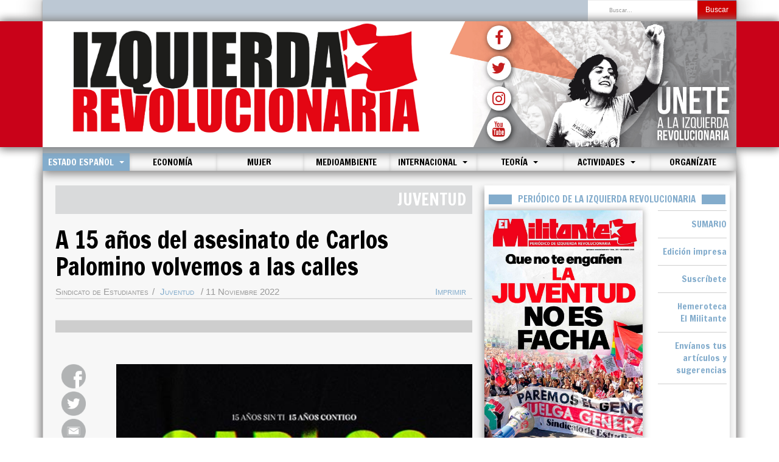

--- FILE ---
content_type: text/html; charset=utf-8
request_url: https://izquierdarevolucionaria.net/index.php/estado-espanol/juventud/13369-a-15-anos-del-asesinato-de-carlos-palomino-volvemos-a-las-calles
body_size: 81877
content:

<!DOCTYPE html>
<html lang="es-es" dir="ltr"
	  class='com_content view-article layout-blog itemid-410 j44 j40 mm-hover '>

<head>
	<meta charset="utf-8">
	<meta name="author" content="Sindicato de Estudiantes">
	<meta name="generator" content="Joomla! - Open Source Content Management">
	<title>Izquierda Revolucionaria - A 15 años del asesinato de Carlos Palomino volvemos a las calles</title>
	<link href="https://izquierdarevolucionaria.net/index.php/component/finder/search?format=opensearch&amp;Itemid=101" rel="search" title="OpenSearch Izquierda Revolucionaria" type="application/opensearchdescription+xml">
	<link href="/templates/purity_iii/favicon.ico" rel="icon" type="image/vnd.microsoft.icon">
<link href="/media/vendor/chosen/css/chosen.css?1.8.7" rel="stylesheet" />
	<link href="/media/vendor/awesomplete/css/awesomplete.css?1.1.5" rel="stylesheet" />
	<link href="/templates/purity_iii/local/css/themes/red/bootstrap.css" rel="stylesheet" />
	<link href="/templates/system/css/system.css" rel="stylesheet" />
	<link href="/templates/purity_iii/local/css/themes/red/legacy-grid.css" rel="stylesheet" />
	<link href="/plugins/system/t3/base-bs3/fonts/font-awesome/css/font-awesome.min.css" rel="stylesheet" />
	<link href="/templates/purity_iii/local/css/themes/red/template.css" rel="stylesheet" />
	<link href="/templates/purity_iii/local/css/themes/red/megamenu.css" rel="stylesheet" />
	<link href="/templates/purity_iii/fonts/font-awesome/css/font-awesome.min.css" rel="stylesheet" />
<script src="/media/vendor/jquery/js/jquery.min.js?3.7.1"></script>
	<script src="/media/legacy/js/jquery-noconflict.min.js?647005fc12b79b3ca2bb30c059899d5994e3e34d"></script>
	<script src="/media/vendor/chosen/js/chosen.jquery.min.js?1.8.7"></script>
	<script src="/media/legacy/js/joomla-chosen.min.js?e08f5844d9190c30e7136347e51ff77c"></script>
	<script type="application/json" class="joomla-script-options new">{"joomla.jtext":{"MOD_FINDER_SEARCH_VALUE":"Buscar&hellip;"},"finder-search":{"url":"\/index.php\/component\/finder\/?task=suggestions.suggest&amp;format=json&amp;tmpl=component&amp;Itemid=101"},"system.paths":{"root":"","rootFull":"https:\/\/izquierdarevolucionaria.net\/","base":"","baseFull":"https:\/\/izquierdarevolucionaria.net\/"},"csrf.token":"fea41752bc1d7cd99e9e73d351d77e45"}</script>
	<script src="/media/system/js/core.min.js?37ffe4186289eba9c5df81bea44080aff77b9684"></script>
	<script src="/media/vendor/bootstrap/js/bootstrap-es5.min.js?5.3.2" nomodule defer></script>
	<script src="/media/com_finder/js/finder-es5.min.js?e6d3d1f535e33b5641e406eb08d15093e7038cc2" nomodule defer></script>
	<script src="/media/vendor/bootstrap/js/popover.min.js?5.3.2" type="module"></script>
	<script src="/media/vendor/awesomplete/js/awesomplete.min.js?1.1.5" defer></script>
	<script src="/media/com_finder/js/finder.min.js?a2c3894d062787a266d59d457ffba5481b639f64" type="module"></script>
	<script src="/plugins/system/t3/base-bs3/bootstrap/js/bootstrap.js"></script>
	<script src="/plugins/system/t3/base-bs3/js/jquery.tap.min.js"></script>
	<script src="/plugins/system/t3/base-bs3/js/script.js"></script>
	<script src="/plugins/system/t3/base-bs3/js/menu.js"></script>
	<script src="/templates/purity_iii/js/script.js"></script>
	<script src="/plugins/system/t3/base-bs3/js/nav-collapse.js"></script>
	<script>
		jQuery(document).ready(function (){
			jQuery('.advancedSelect').jchosen({"disable_search_threshold":10,"search_contains":true,"allow_single_deselect":true,"placeholder_text_multiple":"Escriba o seleccione algunas opciones","placeholder_text_single":"Selecione una opci\u00f3n","no_results_text":"Sin resultados que coincidan"});
		});
	</script>

	
<!-- META FOR IOS & HANDHELD -->
    <link rel="preconnect" href="https://fonts.googleapis.com">
    <link rel="preconnect" href="https://fonts.gstatic.com" crossorigin>
    <link href="https://fonts.googleapis.com/css2?family=Francois+One&display=swap" rel="stylesheet">

    <meta name="viewport" content="width=device-width, initial-scale=1.0, maximum-scale=1.0, user-scalable=no"/>

    <link rel="apple-touch-icon-precomposed" sizes="72x72" href="/images/icons/apple-touch-icon-72x72-precomposed.png" />

    <link rel="apple-touch-icon-precomposed" sizes="114x114" href="/images/icons/apple-touch-icon-114x114precomposed.png" />

    <link rel="apple-touch-icon-precomposed" sizes="144x144" href="/images/icons/apple-touch-icon-144x144-precomposed.png" />

    <link rel="icon" type="image/png" sizes="192x192"  href="/images/icons/android-icon-192x192.png">

	<style type="text/stylesheet">
		@-webkit-viewport   { width: device-width; }
		@-moz-viewport      { width: device-width; }
		@-ms-viewport       { width: device-width; }
		@-o-viewport        { width: device-width; }
		@viewport           { width: device-width; }
	</style>
	<script type="text/javascript">
		//<![CDATA[
		if (navigator.userAgent.match(/IEMobile\/10\.0/)) {
			var msViewportStyle = document.createElement("style");
			msViewportStyle.appendChild(
				document.createTextNode("@-ms-viewport{width:auto!important}")
			);
			document.getElementsByTagName("head")[0].appendChild(msViewportStyle);
		}
		//]]>
	</script>
<meta name="HandheldFriendly" content="true"/>
<meta name="apple-mobile-web-app-capable" content="YES"/>
<!-- //META FOR IOS & HANDHELD -->


<meta property="og:url"           content="https://izquierdarevolucionaria.net/index.php/estado-espanol/juventud/13369-a-15-anos-del-asesinato-de-carlos-palomino-volvemos-a-las-calles" />
<meta property="og:type"          content="article" />
<meta property="og:title"         content="A 15 años del asesinato de Carlos Palomino volvemos a las calles" />
<meta property="og:image"         content="https://izquierdarevolucionaria.net/images/2022/noviembre/221111_10.jpg" />




<!-- Le HTML5 shim and media query for IE8 support -->
<!--[if lt IE 9]>
<script src="//html5shim.googlecode.com/svn/trunk/html5.js"></script>
<script type="text/javascript" src="/plugins/system/t3/base-bs3/js/respond.min.js"></script>
<![endif]-->

<!-- You can add Google Analytics here or use T3 Injection feature -->

<!--[if lt IE 9]>
<link rel="stylesheet" href="/templates/purity_iii/css/ie8.css" type="text/css" />
<![endif]-->
</head>

<body>

<div class="t3-wrapper"> <!-- Need this wrapper for off-canvas menu. Remove if you don't use of-canvas -->

  
<!-- MAIN NAVIGATION -->
<header id="t3-mainnav" class="wrap navbar navbar-default navbar-fixed-top t3-mainnav">

	<!-- OFF-CANVAS -->
		<!-- //OFF-CANVAS -->

    <!-- BARRA SUPERIOR AL LOGO -->


    <div class="container">
        <div class="barraSuperior">
            <div class="row">
                <div class="col-md-8 col-sm-8 col-xs-8 newsTicker">
                    
                </div>
                <div class="col-md-4 col-sm-4 col-xs-4">


                    <!-- HEAD SEARCH -->
                    <div class="buscadorPc">
                        <div class="head-search">

                            	<div class="search">
		<form class="mod-finder js-finder-searchform form-search" action="/index.php/component/finder/search?Itemid=101" method="get" role="search">
			<label for="mod-finder-searchword163" class="finder">Buscar</label><div class="mod-finder__search input-group"><input type="text" name="q" id="mod-finder-searchword163" class="js-finder-search-query form-control" value="" placeholder="Buscar&hellip;"><button class="btn btn-primary" type="submit"><span class="icon-search icon-white" aria-hidden="true"></span> Buscar</button></div>
									<input type="hidden" name="Itemid" value="101">		</form>
	</div>


                        </div>
                    </div>

                    <!-- //HEAD SEARCH -->


                </div>
            </div>
        </div>
    </div>






    <!-- NAVBAR HEADER -->

    <div class="navbar-header container cabecera cabeceraPc">

        <div class="container logoFondo">



            <!-- LOGO -->




            <div class="row contenedorLogo">

                <div class="col-md-7 logoFinal">



                    <a href="/index.php"><img class="logo-img" src="/images/logo1.jpg" alt="Izquierda Revolucionaria" /></a>



                    </a>

                </div>

                <div class="col-md-5 logoFinal">
                    <a href="/index.php/contacta"><img class="logo-img" src="/images/logo2.jpg" alt="Unete" /></a>
                    <div class="divSocialPc">
                        <ul class="socialPc">
                            <a href="https://www.facebook.com/IzquierdaRevol/" target="_blank"><li><i class="fa fa-facebook" aria-hidden="true"></i></li></a>
                            <a href="https://x.com/IzquierdaRevol" target="_blank"><li><i class="fa fa-twitter" aria-hidden="true"></i></li></a>
                            <a href="https://www.instagram.com/izquierdarevol" target="_blank"><li><i class="fa fa-instagram" aria-hidden="true"></i></li></a>
                            <a href="https://www.youtube.com/channel/UC8-UQQHfQzlMo1v-Q_unuTQ" target="_blank"><li><i class="fa fa-youtube" aria-hidden="true"></i></li></a>
                        </ul>
                    </div>
                </div>



            </div>
        </div>
    </div>

    <div class="navbar-header container cabecera cabeceraMovil">

        <div class="logoFondo">



            <!-- LOGO -->




            <div class="row contenedorLogo">

                <div class="col-md-12 logoFinal">



                    <a href="/index.php"><img class="logo-img" src="/images/logo1.jpg" alt="Izquierda Revolucionaria" /></a>

                </div>



            </div>
        </div>
    </div>

    <!-- //LOGO -->

    <div class="container cuerpo">

        <div class="sombraMenuMovil">
            <div class="navbar-header menuSuperior col-md-12">

                <div class="buscadorMovil">
                    <div class="head-search">

                        	<div class="search">
		<form class="mod-finder js-finder-searchform form-search" action="/index.php/component/finder/search?Itemid=101" method="get" role="search">
			<label for="mod-finder-searchword163" class="finder">Buscar</label><div class="mod-finder__search input-group"><input type="text" name="q" id="mod-finder-searchword163" class="js-finder-search-query form-control" value="" placeholder="Buscar&hellip;"><button class="btn btn-primary" type="submit"><span class="icon-search icon-white" aria-hidden="true"></span> Buscar</button></div>
									<input type="hidden" name="Itemid" value="101">		</form>
	</div>


                    </div>
                </div>

                
                    
                    <button type="button" class="navbar-toggle" data-toggle="collapse" data-target=".t3-navbar-collapse">

                        <i class="fa fa-bars"></i>

                    </button>

                                <!-- //NAVBAR HEADER -->

		<!-- NAVBAR MAIN -->
				<nav class="t3-navbar-collapse navbar-collapse collapse"></nav>
		
		<nav class="t3-navbar navbar-collapse collapse">
			<div  class="t3-megamenu animate zoom"  data-duration="400" data-responsive="true">
<ul itemscope itemtype="http://www.schema.org/SiteNavigationElement" class="nav navbar-nav level0">
<li itemprop='name'  data-id="101" data-level="1">
<a itemprop='url' class=""  href="/index.php"   data-target="#">Inicio </a>

</li>
<li itemprop='name' class="active dropdown mega" data-id="112" data-level="1">
<a itemprop='url' class=" dropdown-toggle"  href="/index.php/estado-espanol"   data-target="#" data-toggle="dropdown">Estado español <em class="caret"></em></a>

<div class="nav-child dropdown-menu mega-dropdown-menu"  ><div class="mega-dropdown-inner">
<div class="row">
<div class="col-xs-12 mega-col-nav" data-width="12"><div class="mega-inner">
<ul itemscope itemtype="http://www.schema.org/SiteNavigationElement" class="mega-nav level1">
<li itemprop='name'  data-id="113" data-level="2">
<a itemprop='url' class=""  href="/index.php/estado-espanol/general"   data-target="#">Política </a>

</li>
<li itemprop='name'  data-id="115" data-level="2">
<a itemprop='url' class=""  href="/index.php/estado-espanol/movimiento-obrero"   data-target="#">Movimiento obrero </a>

</li>
<li itemprop='name' class="current active" data-id="410" data-level="2">
<a itemprop='url' class=""  href="/index.php/estado-espanol/juventud"   data-target="#">Juventud </a>

</li>
<li itemprop='name'  data-id="117" data-level="2">
<a itemprop='url' class=""  href="/index.php/estado-espanol/catalunya"   data-target="#">Catalunya </a>

</li>
<li itemprop='name'  data-id="118" data-level="2">
<a itemprop='url' class=""  href="/index.php/estado-espanol/euskal-herria"   data-target="#">Euskal Herria </a>

</li>
</ul>
</div></div>
</div>
</div></div>
</li>
<li itemprop='name'  data-id="175" data-level="1">
<a itemprop='url' class=""  href="/index.php/economia"   data-target="#">Economía </a>

</li>
<li itemprop='name'  data-id="553" data-level="1">
<a itemprop='url' class=""  href="/index.php/mujer"   data-target="#">Mujer </a>

</li>
<li itemprop='name'  data-id="382" data-level="1">
<a itemprop='url' class=""  href="/index.php/medioambiente"   data-target="#">Medioambiente </a>

</li>
<li itemprop='name' class="dropdown mega" data-id="398" data-level="1">
<a itemprop='url' class=" dropdown-toggle"  href="/index.php/internacional"   data-target="#" data-toggle="dropdown">Internacional <em class="caret"></em></a>

<div class="nav-child dropdown-menu mega-dropdown-menu"  ><div class="mega-dropdown-inner">
<div class="row">
<div class="col-xs-12 mega-col-nav" data-width="12"><div class="mega-inner">
<ul itemscope itemtype="http://www.schema.org/SiteNavigationElement" class="mega-nav level1">
<li itemprop='name'  data-id="127" data-level="2">
<a itemprop='url' class=""  href="/index.php/internacional/europa"   data-target="#">Europa </a>

</li>
<li itemprop='name'  data-id="148" data-level="2">
<a itemprop='url' class=""  href="/index.php/internacional/oriente-medio"   data-target="#">Oriente Medio </a>

</li>
<li itemprop='name'  data-id="135" data-level="2">
<a itemprop='url' class=""  href="/index.php/internacional/norteamerica"   data-target="#">Norteamérica </a>

</li>
<li itemprop='name'  data-id="143" data-level="2">
<a itemprop='url' class=""  href="/index.php/internacional/america-latina"   data-target="#">América Latina </a>

</li>
<li itemprop='name'  data-id="154" data-level="2">
<a itemprop='url' class=""  href="/index.php/internacional/africa"   data-target="#">África </a>

</li>
<li itemprop='name'  data-id="151" data-level="2">
<a itemprop='url' class=""  href="/index.php/internacional/asia"   data-target="#">Asia </a>

</li>
<li itemprop='name'  data-id="973" data-level="2">
<a itemprop='url' class=""  href="/index.php/internacional/english"   data-target="#">English </a>

</li>
</ul>
</div></div>
</div>
</div></div>
</li>
<li itemprop='name' class="dropdown mega" data-id="155" data-level="1">
<a itemprop='url' class=" dropdown-toggle"  href="/index.php/historia-teoria"   data-target="#" data-toggle="dropdown">Teoría <em class="caret"></em></a>

<div class="nav-child dropdown-menu mega-dropdown-menu"  ><div class="mega-dropdown-inner">
<div class="row">
<div class="col-xs-12 mega-col-nav" data-width="12"><div class="mega-inner">
<ul itemscope itemtype="http://www.schema.org/SiteNavigationElement" class="mega-nav level1">
<li itemprop='name'  data-id="708" data-level="2">
<a itemprop='url' class=""  href="/index.php/historia-teoria/actualidad-y-analisis"   data-target="#">Actualidad y análisis </a>

</li>
<li itemprop='name'  data-id="421" data-level="2">
<a itemprop='url' class=""  href="/index.php/historia-teoria/revista-marxismo-hoy"   data-target="#">Revista Marxismo Hoy </a>

</li>
<li itemprop='name'  data-id="710" data-level="2">
<a itemprop='url' class=""  href="/index.php/historia-teoria/libros"   data-target="#">Crítica de libros </a>

</li>
<li itemprop='name'  data-id="706" data-level="2">
<a itemprop='url' class=""  href="https://www.revolucionrusa.net/"   data-target="#">Revolución Rusa</a>

</li>
<li itemprop='name'  data-id="157" data-level="2">
<a itemprop='url' class=""  href="/index.php/historia-teoria/formacion-marxista"   data-target="#">Formación marxista </a>

</li>
<li itemprop='name'  data-id="834" data-level="2">
<a itemprop='url' class=""  href="/index.php/historia-teoria/cultura-y-ciencia"   data-target="#">Cultura y ciencia </a>

</li>
</ul>
</div></div>
</div>
</div></div>
</li>
<li itemprop='name' class="dropdown mega" data-id="162" data-level="1">
<a itemprop='url' class=" dropdown-toggle"  href="/index.php/varios"   data-target="#" data-toggle="dropdown">Actividades <em class="caret"></em></a>

<div class="nav-child dropdown-menu mega-dropdown-menu"  ><div class="mega-dropdown-inner">
<div class="row">
<div class="col-xs-12 mega-col-nav" data-width="12"><div class="mega-inner">
<ul itemscope itemtype="http://www.schema.org/SiteNavigationElement" class="mega-nav level1">
<li itemprop='name'  data-id="164" data-level="2">
<a itemprop='url' class=""  href="/index.php/varios/nuestras-actividades"   data-target="#">Actividades </a>

</li>
<li itemprop='name'  data-id="420" data-level="2">
<a itemprop='url' class=""  href="/index.php/varios/congresos-y-conferencias"   data-target="#">Congresos y Conferencias </a>

</li>
</ul>
</div></div>
</div>
</div></div>
</li>
<li itemprop='name'  data-id="411" data-level="1">
<a itemprop='url' class=""  href="https://izquierdarevolucionaria.net/afiliacion/unete.php" target="_blank"   data-target="#">Organízate</a>

</li>
</ul>
</div>

		</nav>
    <!-- //NAVBAR MAIN -->

	</div>
</header>
<!-- //MAIN NAVIGATION -->






  


  
<div class="container cuerpo">
    <div id="t3-mainbody" class="t3-mainbody">

                <div class="row">

                        <!-- MAIN CONTENT -->
            <div id="t3-content" class="t3-content col-xs-12 col-sm-12 col-md-8">

                <!-- Slider añadido -->
                
                <!-- //Slider añadido -->

                
                
<div class="articuloConPadding">

    <meta property="og:url"           content="https://izquierdarevolucionaria.net/index.php/estado-espanol/juventud/13369-a-15-anos-del-asesinato-de-carlos-palomino-volvemos-a-las-calles" />
    <meta property="og:type"          content="article" />
    <meta property="og:title"         content="A 15 años del asesinato de Carlos Palomino volvemos a las calles" />
    <meta property="og:image"         content="https://izquierdarevolucionaria.net/images/2022/noviembre/221111_10.jpg" />

    <meta name="twitter:card" content="summary_large_image">
    <meta name="twitter:site" content="@IzquierdaRevol"/>
    <meta name="twitter:creator" content="@IzquierdaRevol"/>







            <div class="page-header clearfix">
            <h1 class="page-title">Juventud</h1>
        </div>
    
    <div class="item-page clearfix">

        
        <!-- Article -->
        <article itemscope itemtype="http://schema.org/Article">
            <meta itemprop="inLanguage" content="es-ES" />
            <meta itemprop="url" content="/index.php/estado-espanol/juventud/13369-a-15-anos-del-asesinato-de-carlos-palomino-volvemos-a-las-calles" />

                            
<header class="article-header clearfix">
	<h1 class="article-title" itemprop="headline">
					<a href="/index.php/estado-espanol/juventud/13369-a-15-anos-del-asesinato-de-carlos-palomino-volvemos-a-las-calles" itemprop="url" title="A 15 años del asesinato de Carlos Palomino volvemos a las calles">
				A 15 años del asesinato de Carlos Palomino volvemos a las calles</a>
			</h1>

			</header>
            


            <!-- Aside -->
                            <aside class="article-aside clearfix">
                    <div class="imprimir"><a href="#" onclick="window.print();return false;">Imprimir</a></div>
                                            	<dl class="article-info  muted">

		
			<dt class="article-info-term">
													Detalles							</dt>

							
<dd class="createdby hasTooltip" itemprop="author" itemscope itemtype="http://schema.org/Person" title="Escrito por: ">
	<i class="fa fa-user"></i>
			<span itemprop="name">Sindicato de Estudiantes</span>	</dd>
			
			
										<dd class="category-name hasTooltip" title="Categoría: ">
				<i class="fa fa-folder-open"></i>
									<a href="/index.php/estado-espanol/juventud" ><span itemprop="genre">Juventud</span></a>							</dd>			
										<dd class="published hasTooltip" title="Publicado: ">
				<i class="icon-calendar"></i>
				<time datetime="2022-11-11T10:39:16+01:00" itemprop="datePublished">
					11 Noviembre 2022				</time>
			</dd>					
					
			
						</dl>
                    

                                        <hr class="lineaAutor">
                </aside>
                        <!-- //Aside -->

            
            
                                        
            
                                                    <div class="col-md-12 barraArticulos">

                <hr>

            </div>
                            <div class="row">
                    <div class="col-md-2 botonesSociales">
                        <ul class="socialCompartir">
                            <a href="http://www.facebook.com/sharer.php?u=https://izquierdarevolucionaria.net/index.php/estado-espanol/juventud/13369-a-15-anos-del-asesinato-de-carlos-palomino-volvemos-a-las-calles" target="_blank"><li><img src="/images/social/boton_face_articulo.png"></li></a>
                            <a href="https://twitter.com/share?url=https://izquierdarevolucionaria.net/index.php/estado-espanol/juventud/13369-a-15-anos-del-asesinato-de-carlos-palomino-volvemos-a-las-calles" target="_blank"><li><img src="/images/social/boton_twitter_articulo.png"></li></a>
                            <a href="mailto:?subject=A 15 años del asesinato de Carlos Palomino volvemos a las calles: https://izquierdarevolucionaria.net/index.php/estado-espanol/juventud/13369-a-15-anos-del-asesinato-de-carlos-palomino-volvemos-a-las-calles" target="_blank"><li><img src="/images/social/boton_correo_articulo.png"></li></a>
                            <a class="botonWS" href="whatsapp://send?text=A 15 años del asesinato de Carlos Palomino volvemos a las calles: https://izquierdarevolucionaria.net/index.php/estado-espanol/juventud/13369-a-15-anos-del-asesinato-de-carlos-palomino-volvemos-a-las-calles" data-action="share/whatsapp/share" target="_blank"><li><img src="/images/social/boton_wass_articulo.png"></li></a>
                        </ul>
                    </div>
                    <div class="col-md-10 cuerpoArtiulo">
                        <div class="imagen">
                            
	<div class="pull-none item-image article-image article-image-full">
    <span itemprop="image" itemscope itemtype="https://schema.org/ImageObject">
      <img
                src="/images/2022/noviembre/101122_1.jpg"
        alt="" itemprop="url" />
      <meta itemprop="height" content="auto" />
      <meta itemprop="width" content="auto" />
    </span>
	</div>

                        </div>
                        
                        <section class="article-content clearfix" itemprop="articleBody">
                            
<p><span class="subtitulo">¡El fascismo no pasará!</span></p>
<p>Este viernes 11 de noviembre se cumplirán 15 años del brutal asesinato de Carlos Palomino a manos de Josué Estébanez, un militar profesional, neonazi y miembro de Democracia Nacional.&nbsp;</p>
<p>Este fascista, que acudía el 11 de noviembre de 2007 a una manifestación racista en el barrio de Usera, acuchilló a sangre fría a Carlos en un vagón de metro e hirió gravemente a otros jóvenes antifascistas que se encontraban con él.</p>
<p>Desde el Sindicato de Estudiantes queremos trasladar a los familiares y amigos de Carlos todo nuestro apoyo y solidaridad. Más aún cuando en las últimas horas hemos recibido con un gran indignación la noticia de que el fascista que le mató, acaba de obtener su primer permiso&nbsp; para salir de prisión durante 5 días, coincidiendo con el aniversario del asesinato de Carlos.</p>
<p>Josué Estébanez ni si quiera ha abonado a día de hoy, después de 15 años, la responsabilidad civil correspondiente.&nbsp; Ni la familia de Carlos ni el abogado han sido informados, por lo que no han podido recurrir. Todo se ha conocido porque la policía ha llamado a uno de los testigos protegidos durante el juicio del asesinato de Carlos. Es una auténtica vergüenza y una provocación intolerable que vuelve a mostrarnos que la judicatura y el aparato del Estado siguen plagados de franquistas que nunca fueron depurados, que campan a sus anchas y se sienten impunes.&nbsp; ¡No lo podemos permitir!</p>
<p>El asesinato de Carlos en 2007 provocó una auténtica conmoción entre millones de jóvenes y trabajadores. Se organizaron protestas por todo el Estado.&nbsp; Desde el Sindicato de Estudiantes quisimos impulsar una respuesta lo más amplia posible y llamamos a una huelga general estudiantil en todo el Estado que vació los institutos, paralizó la educación secundaria y sacó a miles de jóvenes a las calles con la bandera antifascista. La presión social que se generó entonces fue extraordinaria y el asesino de Carlos fue condenado a 26 años de prisión.&nbsp;</p>
<p>Hoy asistimos a una extrema derecha envalentonada, que ha avanzado electoralmente y que utiliza a sus grupos de choque para hacer lo que siempre han hecho: tratar de amedrentar a la juventud más combativa y al conjunto de nuestra clase cuando nos ponemos en marcha y nos movilizamos por nuestros derechos. Son una amenaza real y lo cierto es que estos herederos de la dictadura siguen teniendo mucho poder en las instituciones, en la policía, el ejército y por supuesto la judicatura. Son los que imponen sentencias como la de la Manada, los que amparan palizas contra el colectivo LGTBI, los que siembran el racismo… Cada vez que les hemos respondido con la movilización, hemos dejado en evidencia que la juventud y la clase trabajadora somos muchos más, y que tenemos la fuerza para pararles los pies.</p>
<p>Hoy más que nunca es el momento de volver a levantar bien alto la bandera del antifascismo y es necesario hacerlo a través de lo que siempre nos ha permitido avanzar, ganar derechos, lograr victorias: organizados y a través de la movilización de masas en las calles. Ese es el mejor homenaje que podemos hacer Carlos, continuar la lucha y hacerla más masiva, más poderosa.</p>
<p>Desde el Sindicato de Estudiantes llamamos a todas y todos a acudir a la manifestación que la Plataforma de familiares y amigos de Carlos Palomino ha organizado para conmemorarle este viernes a las 19.30 en la Plaza de Julián Marías&nbsp; - metro Usera.</p>
<p><strong>¡Carlos hermano, nosotros no olvidamos! ¡No pasarán!</strong></p>
<p><strong>¡La lucha sirve! ¡La lucha sigue!</strong></p>                        </section>
                    </div>
                </div>

                <!-- footer -->
                                <!-- //footer -->

                
                
                                    </article>
        <!-- //Article -->

        
            </div>

    </div>
            </div>
            <!-- //MAIN CONTENT -->

            <!-- SIDEBAR RIGHT -->
            <div class="t3-sidebar t3-sidebar-right col-xs-12 col-sm-12 col-md-4 ">
                <div class="t3-module module " id="Mod90"><div class="module-inner"><h3 class="module-title "><span>Periódico de la Izquierda Revolucionaria</span></h3><div class="module-ct">
<div id="mod-custom90" class="mod-custom custom">
    <div class="row">
<div class="col-md-8 portadaPeriodico"><a href="https://www.izquierdarevolucionaria.net/index.php/hemeroteca/10026-hemeroteca-2025/14897-el-militante-n-393-diciembre-2025" target="_blank" rel="noopener noreferrer"> <img src="/images/2025/diciembre/em_393.jpg" alt="portada web"> </a></div>
<div class="col-md-4 portadaPeriodico">
<ul class="listaInicio">
<li><a href="https://www.izquierdarevolucionaria.net/index.php/hemeroteca/10026-hemeroteca-2025/14897-el-militante-n-393-diciembre-2025">SUMARIO</a></li>
<li><a href="https://www.izquierdarevolucionaria.net/images/2025/diciembre/EM393.pdf">Edición impresa</a></li>
<li><a href="https://www.izquierdarevolucionaria.net/index.php/suscribete-a-el-militante" target="_blank" rel="noopener noreferrer"> Suscríbete </a></li>
<li><a href="https://www.izquierdarevolucionaria.net/index.php/hemeroteca" target="_blank" rel="noopener noreferrer"> Hemeroteca <br>El Militante </a></li>
<li><a href="https://www.izquierdarevolucionaria.net/index.php/envianos-tus-notas-articulos-y-sugerencias" target="_blank" rel="noopener noreferrer"> Envíanos tus artículos y sugerencias </a></li>
</ul>
</div>
</div></div>
</div></div></div><div class="t3-module module " id="Mod188"><div class="module-inner"><div class="module-ct">
<div id="mod-custom188" class="mod-custom custom">
    <p><a href="/index.php/contacta"><img src="/images/2025/octubre/251007_86.jpg" alt="banner" width="100%" height="auto" class="img-responsive" style="display: block; margin-left: auto; margin-right: auto;"></a></p></div>
</div></div></div><div class="t3-module module " id="Mod184"><div class="module-inner"><div class="module-ct">
<div id="mod-custom184" class="mod-custom custom">
    <p><a href="https://sindicatodeestudiantes.net/"><img src="/images/2025/octubre/251007_91.jpg" alt="banner" width="100%" height="auto" class="img-responsive" style="display: block; margin-left: auto; margin-right: auto;"></a></p></div>
</div></div></div><div class="t3-module module " id="Mod178"><div class="module-inner"><div class="module-ct">
<div id="mod-custom178" class="mod-custom custom">
    <p><a href="https://www.izquierdarevolucionaria.net/index.php/varios/14886-construyamos-la-resistencia-antifascista"><img src="/images/2025/noviembre/251127_73.jpg" alt="banner" width="100%" height="auto" class="img-responsive" style="background-color: inherit; color: inherit; font-family: inherit; font-size: 1rem; caret-color: auto; display: block; margin-left: auto; margin-right: auto;"></a></p></div>
</div></div></div><div class="t3-module module " id="Mod186"><div class="module-inner"><div class="module-ct">
<div id="mod-custom186" class="mod-custom custom">
    <p><a href="https://fundacionfedericoengels.net/index.php/libreria-online"><img src="/images/2025/octubre/banner2.jpg" alt="banner" width="100%" height="auto" class="img-responsive" style="display: block; margin-left: auto; margin-right: auto;"></a></p></div>
</div></div></div><div class="t3-module module " id="Mod129"><div class="module-inner"><div class="module-ct">
<div id="mod-custom129" class="mod-custom custom">
    <p><a href="/index.php/internacional/oriente-medio/13958-alto-al-genocidio-en-gaza"><img src="/images/2025/septiembre/250926_72.jpg" alt="banner" width="100%" height="auto" class="img-responsive" style="display: block; margin-left: auto; margin-right: auto;"></a></p></div>
</div></div></div><div class="t3-module module " id="Mod91"><div class="module-inner"><div class="module-ct">
<div id="mod-custom91" class="mod-custom custom">
    <p><a href="https://7desomosaguas.info/"><img src="/images/2025/octubre/251007_85.jpg" alt="banner" width="100%" height="auto" class="img-responsive" style="background-color: inherit; color: inherit; font-family: inherit; font-size: 1rem; caret-color: auto; display: block; margin-left: auto; margin-right: auto;"></a></p></div>
</div></div></div><div class="t3-module module " id="Mod164"><div class="module-inner"><div class="module-ct">
<div id="mod-custom164" class="mod-custom custom">
    <p><a href="https://espaciorosaluxemburgo.net"><img src="/images/2025/septiembre/250926_74.jpg" alt="banner" width="100%" height="auto" class="img-responsive" style="display: block; margin-left: auto; margin-right: auto;"></a></p></div>
</div></div></div><div class="t3-module module " id="Mod153"><div class="module-inner"><h3 class="module-title "><span>Movimiento obrero</span></h3><div class="module-ct">
<div class="row">
                <div class="col-md-6 text-center comunistArticleBox">
                <a href="/index.php/estado-espanol/movimiento-obrero/14910-a-folga-do-comercio-textil-da-coruna-pecha-tendas-e-toma-as-ruas-asi-se-loita-adiante-companeiras">
                    <img class="comunistArticleImg" src="/images/2025/diciembre/251216_10.jpg#joomlaImage://local-images/2025/diciembre/251216_10.jpg?width=900&height=600" alt="A Folga do comercio téxtil da Coruña pecha tendas e toma as rúas. Así se loita, adiante compañeiras!" title="A Folga do comercio téxtil da Coruña pecha tendas e toma as rúas. Así se loita, adiante compañeiras!">  
                </a>
                <h4 class="comunistArticleTitle">
                    <a href="/index.php/estado-espanol/movimiento-obrero/14910-a-folga-do-comercio-textil-da-coruna-pecha-tendas-e-toma-as-ruas-asi-se-loita-adiante-companeiras">
                       A Folga do comercio téxtil da Coruña pecha tendas e toma as rúas. Así se loita, adiante compañeiras!                                                   
                    </a>
                </h4>
            </div>
                <div class="col-md-6 text-center comunistArticleBox">
                <a href="/index.php/estado-espanol/movimiento-obrero/14899-todo-nuestro-apoyo-a-los-trabajadores-en-huelga-en-gazc-mas-de-dos-meses-levantando-la-bandera-de-la-dignidad">
                    <img class="comunistArticleImg" src="/images/2025/diciembre/251211_33.jpg#joomlaImage://local-images/2025/diciembre/251211_33.jpg?width=900&height=600" alt="Todo nuestro apoyo a los trabajadores en HUELGA EN GAZC. Más de dos meses levantando la bandera de la dignidad" title="Todo nuestro apoyo a los trabajadores en HUELGA EN GAZC. Más de dos meses levantando la bandera de la dignidad">  
                </a>
                <h4 class="comunistArticleTitle">
                    <a href="/index.php/estado-espanol/movimiento-obrero/14899-todo-nuestro-apoyo-a-los-trabajadores-en-huelga-en-gazc-mas-de-dos-meses-levantando-la-bandera-de-la-dignidad">
                       Todo nuestro apoyo a los trabajadores en HUELGA EN GAZC. Más de dos meses levantando la bandera de la dignidad                                                   
                    </a>
                </h4>
            </div>
    <div class="col-md-12 comunistArticleSeparator"><hr></div>            <div class="col-md-6 text-center comunistArticleBox">
                <a href="/index.php/estado-espanol/movimiento-obrero/14887-la-multinacional-bottcher-continua-violando-nuestro-derecho-a-la-salud-con-el-incumplimiento-de-dos-resoluciones-de-la-inspeccion-de-trabajo">
                    <img class="comunistArticleImg" src="/images/2025/noviembre/251127_10.jpg#joomlaImage://local-images/2025/noviembre/251127_10.jpg?width=900&height=600" alt="La multinacional Bottcher continúa violando nuestro derecho a la salud, con el incumplimiento de dos resoluciones de la Inspección de Trabajo" title="La multinacional Bottcher continúa violando nuestro derecho a la salud, con el incumplimiento de dos resoluciones de la Inspección de Trabajo">  
                </a>
                <h4 class="comunistArticleTitle">
                    <a href="/index.php/estado-espanol/movimiento-obrero/14887-la-multinacional-bottcher-continua-violando-nuestro-derecho-a-la-salud-con-el-incumplimiento-de-dos-resoluciones-de-la-inspeccion-de-trabajo">
                       La multinacional Bottcher continúa violando nuestro derecho a la salud, con el incumplimiento de dos resoluciones de la Inspección de Trabajo                                                   
                    </a>
                </h4>
            </div>
                <div class="col-md-6 text-center comunistArticleBox">
                <a href="/index.php/estado-espanol/movimiento-obrero/14876-entrevistamos-a-los-companeros-de-co-bas-amazon-mad4-tras-su-victoria-en-las-elecciones-sindicales">
                    <img class="comunistArticleImg" src="/images/2025/noviembre/251124_10.jpg#joomlaImage://local-images/2025/noviembre/251124_10.jpg?width=900&height=600" alt="Entrevistamos a los compañeros de Co.bas Amazon Mad4 tras su victoria en las elecciones sindicales" title="Entrevistamos a los compañeros de Co.bas Amazon Mad4 tras su victoria en las elecciones sindicales">  
                </a>
                <h4 class="comunistArticleTitle">
                    <a href="/index.php/estado-espanol/movimiento-obrero/14876-entrevistamos-a-los-companeros-de-co-bas-amazon-mad4-tras-su-victoria-en-las-elecciones-sindicales">
                       Entrevistamos a los compañeros de Co.bas Amazon Mad4 tras su victoria en las elecciones sindicales                                                   
                    </a>
                </h4>
            </div>
    <div class="col-md-12 comunistArticleSeparatorLast"><hr></div>    
</div>
<div class="row">
<div class="col-md-6 col-sm-6 col-xs-6 contenedorSeccion"><a class="btn btn-default seccionDerecha" href="/index.php/estado-espanol/movimiento-obrero"> Ir a sección </a></div>
<div class="col-md-6 col-sm-6 col-xs-6 logoOrgs">
                <a target="_blank" href="https://www.sindicalistasdeizquierda.net/"><img src="/images/linkSI.png"></a>
    </div>
</div></div></div></div><div class="t3-module module " id="Mod154"><div class="module-inner"><h3 class="module-title "><span>Juventud</span></h3><div class="module-ct">
<div class="row">
                <div class="col-md-6 text-center comunistArticleBox">
                <a href="/index.php/estado-espanol/juventud/14911-vox-copia-a-trump-y-propone-la-ilegalizacion-del-movimiento-antifa">
                    <img class="comunistArticleImg" src="/images/2025/diciembre/251216_13.jpg#joomlaImage://local-images/2025/diciembre/251216_13.jpg?width=900&height=600" alt="Vox copia a Trump y propone la ilegalización del movimiento ‘Antifa’" title="Vox copia a Trump y propone la ilegalización del movimiento ‘Antifa’">  
                </a>
                <h4 class="comunistArticleTitle">
                    <a href="/index.php/estado-espanol/juventud/14911-vox-copia-a-trump-y-propone-la-ilegalizacion-del-movimiento-antifa">
                       Vox copia a Trump y propone la ilegalización del movimiento ‘Antifa’                                                   
                    </a>
                </h4>
            </div>
                <div class="col-md-6 text-center comunistArticleBox">
                <a href="/index.php/estado-espanol/juventud/14909-revuelta-desviacion-de-fondos-y-corrupcion-en-la-cantera-ultra-de-vox">
                    <img class="comunistArticleImg" src="/images/2025/diciembre/251215_33.jpg#joomlaImage://local-images/2025/diciembre/251215_33.jpg?width=900&height=600" alt="Revuelta: desviación de fondos y corrupción en la cantera ultra de Vox" title="Revuelta: desviación de fondos y corrupción en la cantera ultra de Vox">  
                </a>
                <h4 class="comunistArticleTitle">
                    <a href="/index.php/estado-espanol/juventud/14909-revuelta-desviacion-de-fondos-y-corrupcion-en-la-cantera-ultra-de-vox">
                       Revuelta: desviación de fondos y corrupción en la cantera ultra de Vox                                                   
                    </a>
                </h4>
            </div>
    <div class="col-md-12 comunistArticleSeparator"><hr></div>            <div class="col-md-6 text-center comunistArticleBox">
                <a href="/index.php/estado-espanol/juventud/14891-la-huelga-universitaria-en-la-cam-culmina-con-una-manifestacion-multitudinaria-contra-los-ataques-de-ayuso">
                    <img class="comunistArticleImg" src="/images/2025/noviembre/251128_10.jpg#joomlaImage://local-images/2025/noviembre/251128_10.jpg?width=900&height=600" alt="La huelga universitaria en la CAM culmina con una manifestación multitudinaria contra los ataques de Ayuso" title="La huelga universitaria en la CAM culmina con una manifestación multitudinaria contra los ataques de Ayuso">  
                </a>
                <h4 class="comunistArticleTitle">
                    <a href="/index.php/estado-espanol/juventud/14891-la-huelga-universitaria-en-la-cam-culmina-con-una-manifestacion-multitudinaria-contra-los-ataques-de-ayuso">
                       La huelga universitaria en la CAM culmina con una manifestación multitudinaria contra los ataques de Ayuso                                                   
                    </a>
                </h4>
            </div>
                <div class="col-md-6 text-center comunistArticleBox">
                <a href="/index.php/estado-espanol/juventud/14888-seguimiento-masivo-de-la-huelga-universitaria-las-universidades-publicas-nos-rebelamos-contra-ayuso">
                    <img class="comunistArticleImg" src="/images/2025/noviembre/251127_12.jpg#joomlaImage://local-images/2025/noviembre/251127_12.jpg?width=900&height=600" alt="Seguimiento masivo de la huelga universitaria. Las Universidades públicas nos rebelamos contra Ayuso" title="Seguimiento masivo de la huelga universitaria. Las Universidades públicas nos rebelamos contra Ayuso">  
                </a>
                <h4 class="comunistArticleTitle">
                    <a href="/index.php/estado-espanol/juventud/14888-seguimiento-masivo-de-la-huelga-universitaria-las-universidades-publicas-nos-rebelamos-contra-ayuso">
                       Seguimiento masivo de la huelga universitaria. Las Universidades públicas nos rebelamos contra Ayuso                                                   
                    </a>
                </h4>
            </div>
    <div class="col-md-12 comunistArticleSeparatorLast"><hr></div>    
</div>
<div class="row">
<div class="col-md-6 col-sm-6 col-xs-6 contenedorSeccion"><a class="btn btn-default seccionDerecha" href="/index.php/estado-espanol/juventud"> Ir a sección </a></div>
<div class="col-md-6 col-sm-6 col-xs-6 logoOrgs">
                <a target="_blank" href="https://sindicatodeestudiantes.net/"><img src="/images/logoSEgris.jpg"></a>
    </div>
</div></div></div></div><div class="t3-module module " id="Mod155"><div class="module-inner"><h3 class="module-title "><span>Feminismo revolucionario</span></h3><div class="module-ct">
<div class="row">
                <div class="col-md-6 text-center comunistArticleBox">
                <a href="/index.php/mujer/14908-el-acoso-machista-en-el-psoe-es-un-cancer-extendido-y-consentido">
                    <img class="comunistArticleImg" src="/images/2025/diciembre/251215_10.jpg#joomlaImage://local-images/2025/diciembre/251215_10.jpg?width=900&height=600" alt="El acoso machista en el PSOE es un cáncer extendido y consentido" title="El acoso machista en el PSOE es un cáncer extendido y consentido">  
                </a>
                <h4 class="comunistArticleTitle">
                    <a href="/index.php/mujer/14908-el-acoso-machista-en-el-psoe-es-un-cancer-extendido-y-consentido">
                       El acoso machista en el PSOE es un cáncer extendido y consentido                                                   
                    </a>
                </h4>
            </div>
                <div class="col-md-6 text-center comunistArticleBox">
                <a href="/index.php/mujer/14883-la-lux-de-rosalia-resignacion-y-misticismo-vestidos-de-liberacion">
                    <img class="comunistArticleImg" src="/images/2025/noviembre/251126_10.jpg#joomlaImage://local-images/2025/noviembre/251126_10.jpg?width=900&height=600" alt="La Lux de Rosalía, resignación y misticismo vestidos de liberación" title="La Lux de Rosalía, resignación y misticismo vestidos de liberación">  
                </a>
                <h4 class="comunistArticleTitle">
                    <a href="/index.php/mujer/14883-la-lux-de-rosalia-resignacion-y-misticismo-vestidos-de-liberacion">
                       La Lux de Rosalía, resignación y misticismo vestidos de liberación                                                   
                    </a>
                </h4>
            </div>
    <div class="col-md-12 comunistArticleSeparator"><hr></div>            <div class="col-md-6 text-center comunistArticleBox">
                <a href="/index.php/mujer/14879-25n-en-pie-contra-la-violencia-machista-la-ultraderecha-y-el-genocidio-sionista-todxs-a-las-manifestaciones">
                    <img class="comunistArticleImg" src="/images/2025/noviembre/251124_55.jpg#joomlaImage://local-images/2025/noviembre/251124_55.jpg?width=900&height=600" alt="25N. En pie contra la violencia machista, la ultraderecha y el genocidio sionista. ¡Todxs a las manifestaciones!" title="25N. En pie contra la violencia machista, la ultraderecha y el genocidio sionista. ¡Todxs a las manifestaciones!">  
                </a>
                <h4 class="comunistArticleTitle">
                    <a href="/index.php/mujer/14879-25n-en-pie-contra-la-violencia-machista-la-ultraderecha-y-el-genocidio-sionista-todxs-a-las-manifestaciones">
                       25N. En pie contra la violencia machista, la ultraderecha y el genocidio sionista. ¡Todxs a las manifestaciones!                                                   
                    </a>
                </h4>
            </div>
                <div class="col-md-6 text-center comunistArticleBox">
                <a href="/index.php/mujer/14870-ayuso-la-objecion-de-conciencia-y-el-falso-debate-sobre-la-libertad">
                    <img class="comunistArticleImg" src="/images/2025/noviembre/251121_10.jpg#joomlaImage://local-images/2025/noviembre/251121_10.jpg?width=900&height=600" alt="Ayuso, la objeción de conciencia y el falso debate sobre la libertad" title="Ayuso, la objeción de conciencia y el falso debate sobre la libertad">  
                </a>
                <h4 class="comunistArticleTitle">
                    <a href="/index.php/mujer/14870-ayuso-la-objecion-de-conciencia-y-el-falso-debate-sobre-la-libertad">
                       Ayuso, la objeción de conciencia y el falso debate sobre la libertad                                                   
                    </a>
                </h4>
            </div>
    <div class="col-md-12 comunistArticleSeparatorLast"><hr></div>    
</div>
<div class="row">
<div class="col-md-6 col-sm-6 col-xs-6 contenedorSeccion"><a class="btn btn-default seccionDerecha" href="/index.php/mujer"> Ir a sección </a></div>
<div class="col-md-6 col-sm-6 col-xs-6 logoOrgs">
                <a target="_blank" href="https://www.libresycombativas.net/"><img src="/images/logolyc.gif"></a>
    </div>
</div></div></div></div><div class="t3-module module " id="Mod156"><div class="module-inner"><h3 class="module-title "><span>Estado Español</span></h3><div class="module-ct">
<div class="row">
                <div class="col-md-6 text-center comunistArticleBox">
                <a href="/index.php/estado-espanol/general/14938-imaz-el-ceo-de-repsol-lamiendo-las-botas-a-trump">
                    <img class="comunistArticleImg" src="/images/2026/enero/260112_10.jpg#joomlaImage://local-images/2026/enero/260112_10.jpg?width=900&height=600" alt="Imaz, el CEO de Repsol, lamiendo las botas a Trump" title="Imaz, el CEO de Repsol, lamiendo las botas a Trump">  
                </a>
                <h4 class="comunistArticleTitle">
                    <a href="/index.php/estado-espanol/general/14938-imaz-el-ceo-de-repsol-lamiendo-las-botas-a-trump">
                       Imaz, el CEO de Repsol, lamiendo las botas a Trump                                                   
                    </a>
                </h4>
            </div>
                <div class="col-md-6 text-center comunistArticleBox">
                <a href="/index.php/estado-espanol/general/14929-un-gobierno-que-no-se-enfrenta-al-capital-no-parara-a-la-reaccion">
                    <img class="comunistArticleImg" src="/images/2026/enero/260103_10.jpg#joomlaImage://local-images/2026/enero/260103_10.jpg?width=900&height=600" alt="Un Gobierno que no se enfrenta al capital no parará a la reacción" title="Un Gobierno que no se enfrenta al capital no parará a la reacción">  
                </a>
                <h4 class="comunistArticleTitle">
                    <a href="/index.php/estado-espanol/general/14929-un-gobierno-que-no-se-enfrenta-al-capital-no-parara-a-la-reaccion">
                       Un Gobierno que no se enfrenta al capital no parará a la reacción                                                   
                    </a>
                </h4>
            </div>
    <div class="col-md-12 comunistArticleSeparator"><hr></div>            <div class="col-md-6 text-center comunistArticleBox">
                <a href="/index.php/estado-espanol/general/14918-casa-47-el-timo-del-gobierno-sobre-vivienda-publica">
                    <img class="comunistArticleImg" src="/images/2025/diciembre/251218_19.jpg#joomlaImage://local-images/2025/diciembre/251218_19.jpg?width=900&height=600" alt="Casa 47, el timo del Gobierno sobre vivienda pública" title="Casa 47, el timo del Gobierno sobre vivienda pública">  
                </a>
                <h4 class="comunistArticleTitle">
                    <a href="/index.php/estado-espanol/general/14918-casa-47-el-timo-del-gobierno-sobre-vivienda-publica">
                       Casa 47, el timo del Gobierno sobre vivienda pública                                                   
                    </a>
                </h4>
            </div>
                <div class="col-md-6 text-center comunistArticleBox">
                <a href="/index.php/estado-espanol/general/14919-los-nazis-vandalizan-el-espacio-rosa-luxemburgo-el-local-del-sindicato-de-estudiantes-e-izquierda-revolucionaria-en-el-barrio-de-carabanchel-madrid">
                    <img class="comunistArticleImg" src="/images/2025/diciembre/251218_31.jpg#joomlaImage://local-images/2025/diciembre/251218_31.jpg?width=900&height=600" alt="Los nazis vandalizan el Espacio Rosa Luxemburgo, el local del Sindicato de Estudiantes e Izquierda Revolucionaria en el barrio de Carabanchel (Madrid)" title="Los nazis vandalizan el Espacio Rosa Luxemburgo, el local del Sindicato de Estudiantes e Izquierda Revolucionaria en el barrio de Carabanchel (Madrid)">  
                </a>
                <h4 class="comunistArticleTitle">
                    <a href="/index.php/estado-espanol/general/14919-los-nazis-vandalizan-el-espacio-rosa-luxemburgo-el-local-del-sindicato-de-estudiantes-e-izquierda-revolucionaria-en-el-barrio-de-carabanchel-madrid">
                       Los nazis vandalizan el Espacio Rosa Luxemburgo, el local del Sindicato de Estudiantes e Izquierda Revolucionaria en el barrio de Carabanchel (Madrid)                                                   
                    </a>
                </h4>
            </div>
    <div class="col-md-12 comunistArticleSeparatorLast"><hr></div>    
</div>
<div class="row">
<div class="col-md-6 col-sm-6 col-xs-6 contenedorSeccion"><a class="btn btn-default seccionDerecha" href="https://www.izquierdarevolucionaria.net/index.php/estado-espanol"> Ir a sección </a></div>
<div class="col-md-6 col-sm-6 col-xs-6 logoOrgs">
    </div>
</div></div></div></div><div class="t3-module module " id="Mod157"><div class="module-inner"><h3 class="module-title "><span>Internacional</span></h3><div class="module-ct">
<div class="row">
                <div class="col-md-6 text-center comunistArticleBox">
                <a href="/index.php/internacional/oriente-medio/14940-la-represion-salvaje-no-para-el-levantamiento-contra-el-regimen-de-los-mulas">
                    <img class="comunistArticleImg" src="/images/2026/enero/260112_18.jpg#joomlaImage://local-images/2026/enero/260112_18.jpg?width=900&height=600" alt="La represión salvaje no frena el levantamiento contra el régimen de los Mulás" title="La represión salvaje no frena el levantamiento contra el régimen de los Mulás">  
                </a>
                <h4 class="comunistArticleTitle">
                    <a href="/index.php/internacional/oriente-medio/14940-la-represion-salvaje-no-para-el-levantamiento-contra-el-regimen-de-los-mulas">
                       La represión salvaje no frena el levantamiento contra el régimen de los Mulás                                                   
                    </a>
                </h4>
            </div>
                <div class="col-md-6 text-center comunistArticleBox">
                <a href="/index.php/internacional/europa/14939-trump-a-por-groenlandia-ante-una-ue-impotente">
                    <img class="comunistArticleImg" src="/images/2026/enero/260112_14.jpg#joomlaImage://local-images/2026/enero/260112_14.jpg?width=900&height=600" alt="Trump a por Groenlandia ante una UE sumisa" title="Trump a por Groenlandia ante una UE sumisa">  
                </a>
                <h4 class="comunistArticleTitle">
                    <a href="/index.php/internacional/europa/14939-trump-a-por-groenlandia-ante-una-ue-impotente">
                       Trump a por Groenlandia ante una UE sumisa                                                   
                    </a>
                </h4>
            </div>
    <div class="col-md-12 comunistArticleSeparator"><hr></div>            <div class="col-md-6 text-center comunistArticleBox">
                <a href="/index.php/internacional/america-latina/14936-trump-decidido-a-ir-hasta-el-final-venezuela-y-el-hemisferio-son-mios">
                    <img class="comunistArticleImg" src="/images/2026/enero/260109_18.jpg#joomlaImage://local-images/2026/enero/260109_18.jpg?width=900&height=600" alt="Trump decidido a ir hasta el final ¡Venezuela y el hemisferio son míos!" title="Trump decidido a ir hasta el final ¡Venezuela y el hemisferio son míos!">  
                </a>
                <h4 class="comunistArticleTitle">
                    <a href="/index.php/internacional/america-latina/14936-trump-decidido-a-ir-hasta-el-final-venezuela-y-el-hemisferio-son-mios">
                       Trump decidido a ir hasta el final ¡Venezuela y el hemisferio son míos!                                                   
                    </a>
                </h4>
            </div>
                <div class="col-md-6 text-center comunistArticleBox">
                <a href="/index.php/internacional/europa/14935-gran-bretana-libertad-inmediata-para-los-presos-pro-palestina-en-huelga-de-hambre">
                    <img class="comunistArticleImg" src="/images/2026/enero/260108_19.jpg#joomlaImage://local-images/2026/enero/260108_19.jpg?width=900&height=600" alt="Gran Bretaña. Libertad inmediata para los presos pro Palestina en huelga de hambre" title="Gran Bretaña. Libertad inmediata para los presos pro Palestina en huelga de hambre">  
                </a>
                <h4 class="comunistArticleTitle">
                    <a href="/index.php/internacional/europa/14935-gran-bretana-libertad-inmediata-para-los-presos-pro-palestina-en-huelga-de-hambre">
                       Gran Bretaña. Libertad inmediata para los presos pro Palestina en huelga de hambre                                                   
                    </a>
                </h4>
            </div>
    <div class="col-md-12 comunistArticleSeparatorLast"><hr></div>    
</div>
<div class="row">
<div class="col-md-6 col-sm-6 col-xs-6 contenedorSeccion"><a class="btn btn-default seccionDerecha" href="https://www.izquierdarevolucionaria.net/index.php/internacional"> Ir a sección </a></div>
<div class="col-md-6 col-sm-6 col-xs-6 logoOrgs">
    </div>
</div></div></div></div><div class="t3-module module " id="Mod158"><div class="module-inner"><h3 class="module-title "><span>Economia</span></h3><div class="module-ct">
<div class="row">
                <div class="col-md-6 text-center comunistArticleBox">
                <a href="/index.php/economia/14605-trump-declara-la-guerra-arancelaria-contra-china-pero-no-resolvera-el-declive-norteamericano-2">
                    <img class="comunistArticleImg" src="/images/2025/abril/250413_10.jpg#joomlaImage://local-images/2025/abril/250413_10.jpg?width=900&height=600" alt="Trump declara la guerra arancelaria contra China, pero no resolverá el declive norteamericano" title="Trump declara la guerra arancelaria contra China, pero no resolverá el declive norteamericano">  
                </a>
                <h4 class="comunistArticleTitle">
                    <a href="/index.php/economia/14605-trump-declara-la-guerra-arancelaria-contra-china-pero-no-resolvera-el-declive-norteamericano-2">
                       Trump declara la guerra arancelaria contra China, pero no resolverá el declive norteamericano                                                   
                    </a>
                </h4>
            </div>
                <div class="col-md-6 text-center comunistArticleBox">
                <a href="/index.php/economia/14606-trump-desata-una-nueva-guerra-comercial-lograra-asi-apuntalar-la-maltrecha-posicion-de-eeuu-en-el-mundo-2">
                    <img class="comunistArticleImg" src="/images/2025/marzo/250306_10.jpg#joomlaImage://local-images/2025/marzo/250306_10.jpg?width=900&height=600" alt="Trump desata una nueva guerra comercial. ¿Logrará así apuntalar la maltrecha posición de EEUU en el mundo?" title="Trump desata una nueva guerra comercial. ¿Logrará así apuntalar la maltrecha posición de EEUU en el mundo?">  
                </a>
                <h4 class="comunistArticleTitle">
                    <a href="/index.php/economia/14606-trump-desata-una-nueva-guerra-comercial-lograra-asi-apuntalar-la-maltrecha-posicion-de-eeuu-en-el-mundo-2">
                       Trump desata una nueva guerra comercial. ¿Logrará así apuntalar la maltrecha posición de EEUU en el mundo?                                                   
                    </a>
                </h4>
            </div>
    <div class="col-md-12 comunistArticleSeparator"><hr></div>            <div class="col-md-6 text-center comunistArticleBox">
                <a href="/index.php/economia/14607-la-inteligencia-artificial-china-desata-el-panico-entre-las-tecnologicas-norteamericanas-y-lanza-un-obus-a-la-administracion-trump-2">
                    <img class="comunistArticleImg" src="/images/2025/enero/250131_16.jpg#joomlaImage://local-images/2025/enero/250131_16.jpg?width=900&height=600" alt="La inteligencia artificial china desata el pánico entre las tecnológicas norteamericanas y lanza un obús a la Administración Trump" title="La inteligencia artificial china desata el pánico entre las tecnológicas norteamericanas y lanza un obús a la Administración Trump">  
                </a>
                <h4 class="comunistArticleTitle">
                    <a href="/index.php/economia/14607-la-inteligencia-artificial-china-desata-el-panico-entre-las-tecnologicas-norteamericanas-y-lanza-un-obus-a-la-administracion-trump-2">
                       La inteligencia artificial china desata el pánico entre las tecnológicas norteamericanas y lanza un obús a la Administración Trump                                                   
                    </a>
                </h4>
            </div>
                <div class="col-md-6 text-center comunistArticleBox">
                <a href="/index.php/economia/14608-china-desafia-con-fuerza-el-orden-mundial-de-washington-2">
                    <img class="comunistArticleImg" src="/images/2024/octubre/241003_10.jpg#joomlaImage://local-images/2024/octubre/241003_10.jpg?width=900&height=600" alt="China desafía con fuerza el orden mundial de Washington" title="China desafía con fuerza el orden mundial de Washington">  
                </a>
                <h4 class="comunistArticleTitle">
                    <a href="/index.php/economia/14608-china-desafia-con-fuerza-el-orden-mundial-de-washington-2">
                       China desafía con fuerza el orden mundial de Washington                                                   
                    </a>
                </h4>
            </div>
    <div class="col-md-12 comunistArticleSeparatorLast"><hr></div>    
</div>
<div class="row">
<div class="col-md-6 col-sm-6 col-xs-6 contenedorSeccion"><a class="btn btn-default seccionDerecha" href="https://www.izquierdarevolucionaria.net/index.php/economia"> Ir a sección </a></div>
<div class="col-md-6 col-sm-6 col-xs-6 logoOrgs">
    </div>
</div></div></div></div><div class="t3-module module " id="Mod159"><div class="module-inner"><h3 class="module-title "><span>Teoria</span></h3><div class="module-ct">
<div class="row">
                <div class="col-md-6 text-center comunistArticleBox">
                <a href="/index.php/historia-teoria/libros/14933-nueva-edicion-de-las-tesis-de-abril-el-camino-a-la-revolucion">
                    <img class="comunistArticleImg" src="/images/2026/enero/260108_10.jpg#joomlaImage://local-images/2026/enero/260108_10.jpg?width=900&height=600" alt="Nueva edición de Las Tesis de Abril. El camino a la revolución" title="Nueva edición de Las Tesis de Abril. El camino a la revolución">  
                </a>
                <h4 class="comunistArticleTitle">
                    <a href="/index.php/historia-teoria/libros/14933-nueva-edicion-de-las-tesis-de-abril-el-camino-a-la-revolucion">
                       Nueva edición de Las Tesis de Abril. El camino a la revolución                                                   
                    </a>
                </h4>
            </div>
                <div class="col-md-6 text-center comunistArticleBox">
                <a href="/index.php/historia-teoria/actualidad-y-analisis/14926-rosa-luxemburgo-una-pasion">
                    <img class="comunistArticleImg" src="/images/2025/diciembre/251227_10.jpg#joomlaImage://local-images/2025/diciembre/251227_10.jpg?width=900&height=600" alt="Rosa Luxemburgo. "Una pasión avasalladora que todo lo arrollaba"" title="Rosa Luxemburgo. "Una pasión avasalladora que todo lo arrollaba"">  
                </a>
                <h4 class="comunistArticleTitle">
                    <a href="/index.php/historia-teoria/actualidad-y-analisis/14926-rosa-luxemburgo-una-pasion">
                       Rosa Luxemburgo. "Una pasión avasalladora que todo lo arrollaba"                                                   
                    </a>
                </h4>
            </div>
    <div class="col-md-12 comunistArticleSeparator"><hr></div>            <div class="col-md-6 text-center comunistArticleBox">
                <a href="/index.php/historia-teoria/actualidad-y-analisis/14921-la-nueva-estrategia-de-seguridad-el-imperialismo-norteamericano-declara-la-guerra-al-mundo">
                    <img class="comunistArticleImg" src="/images/2025/diciembre/251218_36.jpg#joomlaImage://local-images/2025/diciembre/251218_36.jpg?width=900&height=600" alt="La “Nueva Estrategia de Seguridad”: el imperialismo norteamericano declara la guerra al mundo" title="La “Nueva Estrategia de Seguridad”: el imperialismo norteamericano declara la guerra al mundo">  
                </a>
                <h4 class="comunistArticleTitle">
                    <a href="/index.php/historia-teoria/actualidad-y-analisis/14921-la-nueva-estrategia-de-seguridad-el-imperialismo-norteamericano-declara-la-guerra-al-mundo">
                       La “Nueva Estrategia de Seguridad”: el imperialismo norteamericano declara la guerra al mundo                                                   
                    </a>
                </h4>
            </div>
                <div class="col-md-6 text-center comunistArticleBox">
                <a href="/index.php/historia-teoria/actualidad-y-analisis/14902-revista-marxismo-hoy-n-34-la-lucha-contra-la-extrema-derecha-y-el-frente-unico-nueva-edicion-de-marxismo-hoy">
                    <img class="comunistArticleImg" src="/images/2025/diciembre/mhp.jpg#joomlaImage://local-images/2025/diciembre/mhp.jpg?width=900&height=600" alt="La lucha contra la extrema derecha y el frente único. Nueva edición de Marxismo Hoy" title="La lucha contra la extrema derecha y el frente único. Nueva edición de Marxismo Hoy">  
                </a>
                <h4 class="comunistArticleTitle">
                    <a href="/index.php/historia-teoria/actualidad-y-analisis/14902-revista-marxismo-hoy-n-34-la-lucha-contra-la-extrema-derecha-y-el-frente-unico-nueva-edicion-de-marxismo-hoy">
                       La lucha contra la extrema derecha y el frente único. Nueva edición de Marxismo Hoy                                                   
                    </a>
                </h4>
            </div>
    <div class="col-md-12 comunistArticleSeparatorLast"><hr></div>    
</div>
<div class="row">
<div class="col-md-6 col-sm-6 col-xs-6 contenedorSeccion"><a class="btn btn-default seccionDerecha" href="https://www.izquierdarevolucionaria.net/index.php/historia-teoria"> Ir a sección </a></div>
<div class="col-md-6 col-sm-6 col-xs-6 logoOrgs">
    </div>
</div></div></div></div><div class="t3-module module " id="Mod160"><div class="module-inner"><h3 class="module-title "><span>Videos</span></h3><div class="module-ct">
<div class="row">
                <div class="col-md-6 text-center comunistArticleBox">
                <a href="/index.php/videos/14884-la-paz-de-netanyahu-y-trump-es-una-farsa-el-genocidio-sionista-continua-socialismo-o-barbarie-cap-26">
                    <img class="comunistArticleImg" src="/images/2025/noviembre/251126_71.jpg#joomlaImage://local-images/2025/noviembre/251126_71.jpg?width=900&height=600" alt="La PAZ de Netanyahu y Trump es una FARSA. El GENOCIDIO sionista CONTINÚA | Socialismo o barbarie Cap. 26" title="La PAZ de Netanyahu y Trump es una FARSA. El GENOCIDIO sionista CONTINÚA | Socialismo o barbarie Cap. 26">  
                </a>
                <h4 class="comunistArticleTitle">
                    <a href="/index.php/videos/14884-la-paz-de-netanyahu-y-trump-es-una-farsa-el-genocidio-sionista-continua-socialismo-o-barbarie-cap-26">
                       La PAZ de Netanyahu y Trump es una FARSA. El GENOCIDIO sionista CONTINÚA | Socialismo o barbarie Cap. 26                                                   
                    </a>
                </h4>
            </div>
                <div class="col-md-6 text-center comunistArticleBox">
                <a href="/index.php/videos/14862-autoritarismo-y-resistencia-antifascista-en-eeuu-se-puede-derrotar-a-trump-socialismo-o-barbarie-cap-25">
                    <img class="comunistArticleImg" src="/images/2025/noviembre/251117_85.jpg#joomlaImage://local-images/2025/noviembre/251117_85.jpg?width=900&height=600" alt="AUTORITARISMO y RESISTENCIA ANTIFASCISTA en EEUU. ¿Se puede derrotar a TRUMP? | Socialismo o barbarie Cap. 25" title="AUTORITARISMO y RESISTENCIA ANTIFASCISTA en EEUU. ¿Se puede derrotar a TRUMP? | Socialismo o barbarie Cap. 25">  
                </a>
                <h4 class="comunistArticleTitle">
                    <a href="/index.php/videos/14862-autoritarismo-y-resistencia-antifascista-en-eeuu-se-puede-derrotar-a-trump-socialismo-o-barbarie-cap-25">
                       AUTORITARISMO y RESISTENCIA ANTIFASCISTA en EEUU. ¿Se puede derrotar a TRUMP? | Socialismo o barbarie Cap. 25                                                   
                    </a>
                </h4>
            </div>
    <div class="col-md-12 comunistArticleSeparator"><hr></div>            <div class="col-md-6 text-center comunistArticleBox">
                <a href="/index.php/videos/14656-por-que-los-fachas-odian-el-feminismo-combativo-socialismo-o-barbarie-cap-24">
                    <img class="comunistArticleImg" src="/images/2025/junio/para-imagen-web.jpg#joomlaImage://local-images/2025/junio/para-imagen-web.jpg?width=900&height=600" alt="¿Por qué los fachas odian el FEMINISMO combativo? | Socialismo o barbarie Cap. 24" title="¿Por qué los fachas odian el FEMINISMO combativo? | Socialismo o barbarie Cap. 24">  
                </a>
                <h4 class="comunistArticleTitle">
                    <a href="/index.php/videos/14656-por-que-los-fachas-odian-el-feminismo-combativo-socialismo-o-barbarie-cap-24">
                       ¿Por qué los fachas odian el FEMINISMO combativo? | Socialismo o barbarie Cap. 24                                                   
                    </a>
                </h4>
            </div>
                <div class="col-md-6 text-center comunistArticleBox">
                <a href="/index.php/videos/14642-eeuu-vs-china-podra-trump-frenar-la-decadencia-norteamericana-socialismo-o-barbarie-cap-23">
                    <img class="comunistArticleImg" src="/images/2025/junio/250605_75.jpg#joomlaImage://local-images/2025/junio/250605_75.jpg?width=600&height=400" alt="EEUU vs. CHINA. ¿Podrá Trump frenar la DECADENCIA norteamericana? | Socialismo o barbarie Cap. 23" title="EEUU vs. CHINA. ¿Podrá Trump frenar la DECADENCIA norteamericana? | Socialismo o barbarie Cap. 23">  
                </a>
                <h4 class="comunistArticleTitle">
                    <a href="/index.php/videos/14642-eeuu-vs-china-podra-trump-frenar-la-decadencia-norteamericana-socialismo-o-barbarie-cap-23">
                       EEUU vs. CHINA. ¿Podrá Trump frenar la DECADENCIA norteamericana? | Socialismo o barbarie Cap. 23                                                   
                    </a>
                </h4>
            </div>
    <div class="col-md-12 comunistArticleSeparatorLast"><hr></div>    
</div>
<div class="row">
<div class="col-md-6 col-sm-6 col-xs-6 contenedorSeccion"><a class="btn btn-default seccionDerecha" href="https://www.izquierdarevolucionaria.net/index.php/videos"> Ir a sección </a></div>
<div class="col-md-6 col-sm-6 col-xs-6 logoOrgs">
    </div>
</div></div></div></div><div class="t3-module module " id="Mod109"><div class="module-inner"><div class="module-ct">
<div id="mod-custom109" class="mod-custom custom">
    <p><a href="/index.php/suscripcion-newsletter"><img src="/images/2019/octubre/banner-newsletter-01.jpg" alt="banneringles" class="img-responsive" style="display: block; margin-left: auto; margin-right: auto;" /></a></p></div>
</div></div></div><div class="t3-module module " id="Mod110"><div class="module-inner"><div class="module-ct">
<div id="mod-custom110" class="mod-custom custom">
    <p><a href="/index.php/english"><img class="img-responsive" style="display: block; margin-left: auto; margin-right: auto;" src="/images/banneringles.jpg" alt="banneringles" /></a></p></div>
</div></div></div><div class="t3-module module " id="Mod111"><div class="module-inner"><div class="module-ct">
<div id="mod-custom111" class="mod-custom custom">
    <p><a href="http://www.libresycombativas.net"><img class="img-responsive" style="display: block; margin-left: auto; margin-right: auto;" src="/images/banners/banner-lyc-web.jpg" alt="bannersindicalistas" /></a></p></div>
</div></div></div><div class="t3-module module " id="Mod112"><div class="module-inner"><div class="module-ct">
<div id="mod-custom112" class="mod-custom custom">
    <p><a href="http://www.sindicalistasdeizquierda.net/"><img class="img-responsive" style="display: block; margin-left: auto; margin-right: auto;" src="/images/banners/bannerSindIzq20.jpg" alt="bannersindicalistas" /></a></p></div>
</div></div></div><div class="t3-module module " id="Mod113"><div class="module-inner"><h3 class="module-title "><span>Enlaces</span></h3><div class="module-ct">
<div id="mod-custom113" class="mod-custom custom">
    <div class="row lineaEnlaces">
<div class="col-md-6 enlacesIzq">
<div class="enlaceWeb enlaceWebIzq enlaceNoPadding"><a href="http://www.izquierdarevolucionariamx.net/">Izquierda Revolucionaria <br> (Mexico)</a></div>
</div>
<div class="col-md-6 enlacesDer">
<div class="enlaceWeb enlaceWebDer enlaceNoPadding"><a href="http://www.izquierdarevolucionariave.net/">Izquierda Revolucionaria <br> (Venezuela)</a></div>
</div>
</div>
<div class="row lineaEnlaces">
<div class="col-md-6 enlacesIzq">
<div class="enlaceWeb enlaceWebIzq enlaceNoPadding"><a href="https://www.esquerdarevolucionaria.net/">Esquerda Revolucionária <br> (Portugal)</a></div>
</div>
<div class="col-md-6 enlacesDer">
<div class="enlaceWeb enlaceWebDer enlaceNoPadding"><a href="https://ezkeriraultzailea.net/">Ezker Iraultzailea <br> (Euskal Herria)</a></div>
</div>
</div>
<div class="row lineaEnlaces">
<div class="col-md-6 enlacesIzq">
<div class="enlaceWeb enlaceWebIzq enlaceNoPadding"><a href="https://www.esquerrarevolucionaria.net/">Esquerra Revolucionària <br> (Catalunya)</a></div>
</div>
<div class="col-md-6 enlacesDer">
<div class="enlaceWeb enlaceWebDer enlaceNoPadding"><a href="https://offensiv.net/">Offensiv <br> (Alemania)</a></div>
</div>
</div>
<div class="row lineaEnlaces">
<div class="col-md-6 enlacesIzq">
<div class="enlaceWeb enlaceWebIzq enlaceNoPadding"><a href="http://sindicatodeestudiantes.net/">Sindicato de Estudiantes</a></div>
</div>
<div class="col-md-6 enlacesDer">
<div class="enlaceWeb enlaceWebDer enlaceNoPadding"><a href="https://www.sindicatdestudiants.net/">Sindicat d'Estudiants <br> (Catalunya)</a></div>
</div>
</div>
<div class="row lineaEnlaces">
<div class="col-md-6 enlacesIzq">
<div class="enlaceWeb enlaceWebIzq"><a href="http://www.sindicalistasdeizquierda.net/">Sindicalistas de Izquierda</a></div>
</div>
<div class="col-md-6 enlacesDer">
<div class="enlaceWeb enlaceWebDer"><a href="https://www.fundacionfedericoengels.net/">Fundación Federico Engels</a></div>
</div>
</div>
<div class="row lineaEnlaces">
<div class="col-md-6 enlacesIzq">
<div class="enlaceWeb enlaceWebIzq"><a href="http://www.libresycombativas.net/">Libres y Combativas</a></div>
</div>
<div class="col-md-6 enlacesDer">
<div class="enlaceWeb enlaceWebDer"><a href="https://www.marxists.org/espanol/">Marxists Internet Archive</a></div>
</div>
</div></div>
</div></div></div>
            </div>
            <!-- //SIDEBAR RIGHT -->

        </div>
    </div>




  


  
<!-- NAV HELPER -->
<nav class="wrap t3-navhelper ">
	<div class="container">
		
	</div>
</nav>
<!-- //NAV HELPER -->

  
<!-- BACK TOP TOP BUTTON -->
<div id="back-to-top" data-spy="affix" data-offset-top="300" class="back-to-top hidden-xs hidden-sm affix-top">
  <button class="btn btn-primary" title="Back to Top"><i class="fa fa-caret-up"></i></button>
</div>
<script type="text/javascript">
(function($) {
	// Back to top
	$('#back-to-top').on('click', function(){
		$("html, body").animate({scrollTop: 0}, 500);
		return false;
	});
    $(window).on('load', function(){
        // hide button to top if the document height not greater than window height*2;using window load for more accurate calculate.    
        if ((parseInt($(window).height())*2)>(parseInt($(document).height()))) {
            $('#back-to-top').hide();
        } 
    });
})(jQuery);
</script>
<!-- BACK TO TOP BUTTON -->

<!-- FOOTER -->
<footer id="t3-footer" class="wrap t3-footer">

            <!-- FOOTER SPOTLIGHT -->
        <div>
            <div class="row">

                <div class="col-md-12 publicaciones">

                    <h3 class="fundacionEnlace"><a href="http://www.fundacionfedericoengels.org/">Publicaciones de la Fundación Federico Engels</a></h3>

                </div>

            </div>
            	<!-- SPOTLIGHT -->
	<div class="t3-spotlight t3-footer-sl  row">
					<div class=" col-lg-2 col-md-2 col-sm-4 col-xs-6">
								<div class="t3-module module " id="Mod114"><div class="module-inner"><div class="module-ct">
<div id="mod-custom114" class="mod-custom custom">
    <div class="portadasAbajo"><a href="https://fundacionfedericoengels.net/index.php/literatura-de-combate/product/view/8/193"><img src="https://fundacionfedericoengels.net/components/com_jshopping/files/img_products/240528_72.jpg" alt="En defensa del marxismo"></a></div></div>
</div></div></div>
							</div>
					<div class=" col-lg-2 col-md-2 col-sm-4 col-xs-6">
								<div class="t3-module module " id="Mod115"><div class="module-inner"><div class="module-ct">
<div id="mod-custom115" class="mod-custom custom">
    <div class="portadasAbajo"><a href="https://fundacionfedericoengels.net/index.php/clasicos-del-marxismo/product/view/1/181"><img src="https://fundacionfedericoengels.net/components/com_jshopping/files/img_products/220621_71.jpg" alt="En defensa del marxismo"></a></div></div>
</div></div></div>
							</div>
					<div class=" col-lg-2 col-md-2 col-sm-4 col-xs-6">
								<div class="t3-module module " id="Mod116"><div class="module-inner"><div class="module-ct">
<div id="mod-custom116" class="mod-custom custom">
    <div class="portadasAbajo"><a href="https://fundacionfedericoengels.net/index.php/marxismo-hoy/product/view/6/192"><img src="https://fundacionfedericoengels.net/components/com_jshopping/files/img_products/250407_71.jpg" alt="En defensa del marxismo"></a></div></div>
</div></div></div>
							</div>
					<div class=" col-lg-2 col-md-2 col-sm-4 col-xs-6">
								<div class="t3-module module " id="Mod117"><div class="module-inner"><div class="module-ct">
<div id="mod-custom117" class="mod-custom custom">
    <div class="portadasAbajo"><a href="https://fundacionfedericoengels.net/index.php/libreria-online/product/view/10/177"><img src="https://fundacionfedericoengels.net/components/com_jshopping/files/img_products/220118_72.jpg" alt="En defensa del marxismo"></a></div></div>
</div></div></div>
							</div>
					<div class=" col-lg-2 col-md-2 col-sm-4 col-xs-6">
								<div class="t3-module module " id="Mod118"><div class="module-inner"><div class="module-ct">
<div id="mod-custom118" class="mod-custom custom">
    <div class="portadasAbajo"><a href="https://fundacionfedericoengels.net/index.php/clasicos-del-marxismo/product/view/1/187"><img src="https://fundacionfedericoengels.net/components/com_jshopping/files/img_products/240322_76.jpg" alt="En defensa del marxismo"></a></div></div>
</div></div></div>
							</div>
					<div class=" col-lg-2 col-md-2 col-sm-4 col-xs-6">
								<div class="t3-module module " id="Mod119"><div class="module-inner"><div class="module-ct">
<div id="mod-custom119" class="mod-custom custom">
    <div class="portadasAbajo"><a href="https://fundacionfedericoengels.net/index.php/clasicos-del-marxismo/product/view/1/191"><img src="https://fundacionfedericoengels.net/components/com_jshopping/files/img_products/240415_74.jpg" alt="Hamburgo en las barricadas" style="display: block; margin-left: auto; margin-right: auto;"></a></div></div>
</div></div></div>
							</div>
			</div>
<!-- SPOTLIGHT -->
        </div>
        <!-- //FOOTER SPOTLIGHT -->
    
    <section class="t3-copyright">
        <div>
            <div class="row">
                <div class="col-xs-12 col-md-3 text-center" >
                    <ul>
                        <p class="small">&copy; Izquierda Revolucionaria 2026</p>
                    </ul>
                </div>

                <div class="col-xs-12 col-md-6 text-center" >
                    <ul class="vertical-links small">
                        <li><a href="/index.php/privacidad">Política de privacidad</a></li>
                        <li><a href="/index.php/cookies">Política de cookies</a></li>
                        <li><a href="/index.php/contacta">Únete</a></li>
                    </ul>
                </div>

                <div class="col-xs-12 col-md-3 text-center" >
                    <ul class="vertical-links small">
                        <a href="https://www.facebook.com/IzquierdaRevol/" target="_blank"><li><i class="fa fa-facebook" aria-hidden="true"></i></li></a>
                        <a href="https://x.com/IzquierdaRevol" target="_blank"><li><i class="fa fa-twitter" aria-hidden="true"></i></li></a>
                        <a href="https://www.instagram.com/izquierdarevol" target="_blank"><li><i class="fa fa-instagram" aria-hidden="true"></i></li></a>
                        <a href="https://www.youtube.com/channel/UC8-UQQHfQzlMo1v-Q_unuTQ" target="_blank"><li><i class="fa fa-youtube" aria-hidden="true"></i></li></a>
                    </ul>
                </div>

            </div>
        </div>
    </section>

</footer>
</div>
<!-- //FOOTER -->

</div>
<!-- Google tag (gtag.js) -->
<script async src="https://www.googletagmanager.com/gtag/js?id=G-KFVZZ1ZDJP"></script>
<script>
  window.dataLayer = window.dataLayer || [];
  function gtag(){dataLayer.push(arguments);}
  gtag('js', new Date());

  gtag('config', 'G-KFVZZ1ZDJP');
</script>
</body>

</html>